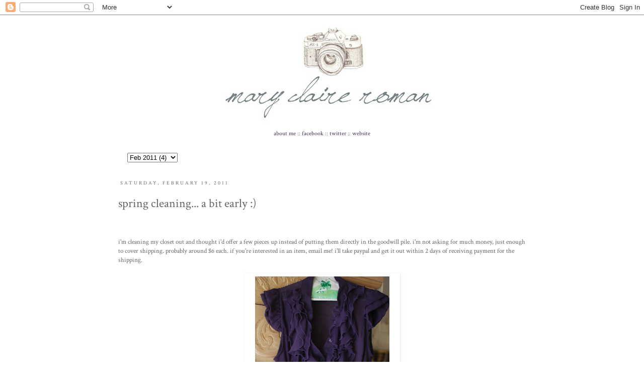

--- FILE ---
content_type: text/html; charset=UTF-8
request_url: http://blog.maryclaireroman.com/2011/02/spring-cleaning-bit-early.html
body_size: 10956
content:
<!DOCTYPE html>
<html class='v2' dir='ltr' lang='en'>
<head>
<link href='https://www.blogger.com/static/v1/widgets/335934321-css_bundle_v2.css' rel='stylesheet' type='text/css'/>
<meta content='width=1100' name='viewport'/>
<meta content='text/html; charset=UTF-8' http-equiv='Content-Type'/>
<meta content='blogger' name='generator'/>
<link href='http://blog.maryclaireroman.com/favicon.ico' rel='icon' type='image/x-icon'/>
<link href='http://blog.maryclaireroman.com/2011/02/spring-cleaning-bit-early.html' rel='canonical'/>
<link rel="alternate" type="application/atom+xml" title="mary claire roman photography - Atom" href="http://blog.maryclaireroman.com/feeds/posts/default" />
<link rel="alternate" type="application/rss+xml" title="mary claire roman photography - RSS" href="http://blog.maryclaireroman.com/feeds/posts/default?alt=rss" />
<link rel="service.post" type="application/atom+xml" title="mary claire roman photography - Atom" href="https://www.blogger.com/feeds/8955746605806656264/posts/default" />

<link rel="alternate" type="application/atom+xml" title="mary claire roman photography - Atom" href="http://blog.maryclaireroman.com/feeds/6632700149803659934/comments/default" />
<!--Can't find substitution for tag [blog.ieCssRetrofitLinks]-->
<link href='https://blogger.googleusercontent.com/img/b/R29vZ2xl/AVvXsEhwNtDn2pm4119PvYw_blr2LM9yiK9og7BDpj_kKw4cEco6ZnYPBjMZvdLb4wU6mxuGt7jLIw_5qSXRPYGXjAkU1gKdOkX6OVp6j1hRdOnxFQSel1auhUYOe-JQBSExeF0SwFWRtzZIsXA/s400/DSC_0166.JPG' rel='image_src'/>
<meta content='http://blog.maryclaireroman.com/2011/02/spring-cleaning-bit-early.html' property='og:url'/>
<meta content='spring cleaning... a bit early :)' property='og:title'/>
<meta content='  i&#39;m cleaning my closet out and thought i&#39;d offer a few pieces up instead of putting them directly in the goodwill pile. i&#39;m not asking for...' property='og:description'/>
<meta content='https://blogger.googleusercontent.com/img/b/R29vZ2xl/AVvXsEhwNtDn2pm4119PvYw_blr2LM9yiK9og7BDpj_kKw4cEco6ZnYPBjMZvdLb4wU6mxuGt7jLIw_5qSXRPYGXjAkU1gKdOkX6OVp6j1hRdOnxFQSel1auhUYOe-JQBSExeF0SwFWRtzZIsXA/w1200-h630-p-k-no-nu/DSC_0166.JPG' property='og:image'/>
<title>mary claire roman photography: spring cleaning... a bit early :)</title>
<style type='text/css'>@font-face{font-family:'Crimson Text';font-style:normal;font-weight:400;font-display:swap;src:url(//fonts.gstatic.com/s/crimsontext/v19/wlp2gwHKFkZgtmSR3NB0oRJfYAhTIfFd3IhG.woff2)format('woff2');unicode-range:U+0102-0103,U+0110-0111,U+0128-0129,U+0168-0169,U+01A0-01A1,U+01AF-01B0,U+0300-0301,U+0303-0304,U+0308-0309,U+0323,U+0329,U+1EA0-1EF9,U+20AB;}@font-face{font-family:'Crimson Text';font-style:normal;font-weight:400;font-display:swap;src:url(//fonts.gstatic.com/s/crimsontext/v19/wlp2gwHKFkZgtmSR3NB0oRJfYQhTIfFd3IhG.woff2)format('woff2');unicode-range:U+0100-02BA,U+02BD-02C5,U+02C7-02CC,U+02CE-02D7,U+02DD-02FF,U+0304,U+0308,U+0329,U+1D00-1DBF,U+1E00-1E9F,U+1EF2-1EFF,U+2020,U+20A0-20AB,U+20AD-20C0,U+2113,U+2C60-2C7F,U+A720-A7FF;}@font-face{font-family:'Crimson Text';font-style:normal;font-weight:400;font-display:swap;src:url(//fonts.gstatic.com/s/crimsontext/v19/wlp2gwHKFkZgtmSR3NB0oRJfbwhTIfFd3A.woff2)format('woff2');unicode-range:U+0000-00FF,U+0131,U+0152-0153,U+02BB-02BC,U+02C6,U+02DA,U+02DC,U+0304,U+0308,U+0329,U+2000-206F,U+20AC,U+2122,U+2191,U+2193,U+2212,U+2215,U+FEFF,U+FFFD;}</style>
<style id='page-skin-1' type='text/css'><!--
/*
-----------------------------------------------
Blogger Template Style
Name:     Simple
Designer: Josh Peterson
URL:      www.noaesthetic.com
----------------------------------------------- */
/* Variable definitions
====================
<Variable name="keycolor" description="Main Color" type="color" default="#66bbdd"/>
<Group description="Page Text" selector="body">
<Variable name="body.font" description="Font" type="font"
default="normal normal 12px Arial, Tahoma, Helvetica, FreeSans, sans-serif"/>
<Variable name="body.text.color" description="Text Color" type="color" default="#222222"/>
</Group>
<Group description="Backgrounds" selector=".body-fauxcolumns-outer">
<Variable name="body.background.color" description="Outer Background" type="color" default="#66bbdd"/>
<Variable name="content.background.color" description="Main Background" type="color" default="#ffffff"/>
<Variable name="header.background.color" description="Header Background" type="color" default="transparent"/>
</Group>
<Group description="Links" selector=".main-outer">
<Variable name="link.color" description="Link Color" type="color" default="#2288bb"/>
<Variable name="link.visited.color" description="Visited Color" type="color" default="#888888"/>
<Variable name="link.hover.color" description="Hover Color" type="color" default="#33aaff"/>
</Group>
<Group description="Blog Title" selector=".header h1">
<Variable name="header.font" description="Font" type="font"
default="normal normal 60px Arial, Tahoma, Helvetica, FreeSans, sans-serif"/>
<Variable name="header.text.color" description="Title Color" type="color" default="#3399bb" />
</Group>
<Group description="Blog Description" selector=".header .description">
<Variable name="description.text.color" description="Description Color" type="color"
default="#777777" />
</Group>
<Group description="Tabs Text" selector=".tabs-inner .widget li a">
<Variable name="tabs.font" description="Font" type="font"
default="normal normal 14px Arial, Tahoma, Helvetica, FreeSans, sans-serif"/>
<Variable name="tabs.text.color" description="Text Color" type="color" default="#999999"/>
<Variable name="tabs.selected.text.color" description="Selected Color" type="color" default="#000000"/>
</Group>
<Group description="Tabs Background" selector=".tabs-outer .PageList">
<Variable name="tabs.background.color" description="Background Color" type="color" default="#f5f5f5"/>
<Variable name="tabs.selected.background.color" description="Selected Color" type="color" default="#eeeeee"/>
</Group>
<Group description="Post Title" selector="h3.post-title, .comments h4">
<Variable name="post.title.font" description="Font" type="font"
default="normal normal 22px Arial, Tahoma, Helvetica, FreeSans, sans-serif"/>
</Group>
<Group description="Date Header" selector=".date-header">
<Variable name="date.header.color" description="Text Color" type="color"
default="#666666"/>
<Variable name="date.header.background.color" description="Background Color" type="color"
default="transparent"/>
</Group>
<Group description="Post Footer" selector=".post-footer">
<Variable name="post.footer.text.color" description="Text Color" type="color" default="#666666"/>
<Variable name="post.footer.background.color" description="Background Color" type="color"
default="#f9f9f9"/>
<Variable name="post.footer.border.color" description="Shadow Color" type="color" default="#eeeeee"/>
</Group>
<Group description="Gadgets" selector="h2">
<Variable name="widget.title.font" description="Title Font" type="font"
default="normal bold 11px Arial, Tahoma, Helvetica, FreeSans, sans-serif"/>
<Variable name="widget.title.text.color" description="Title Color" type="color" default="#000000"/>
<Variable name="widget.alternate.text.color" description="Alternate Color" type="color" default="#999999"/>
</Group>
<Group description="Images" selector=".main-inner">
<Variable name="image.background.color" description="Background Color" type="color" default="#ffffff"/>
<Variable name="image.border.color" description="Border Color" type="color" default="#eeeeee"/>
<Variable name="image.text.color" description="Caption Text Color" type="color" default="#666666"/>
</Group>
<Group description="Accents" selector=".content-inner">
<Variable name="body.rule.color" description="Separator Line Color" type="color" default="#eeeeee"/>
<Variable name="tabs.border.color" description="Tabs Border Color" type="color" default="transparent"/>
</Group>
<Variable name="body.background" description="Body Background" type="background"
color="#ffffff" default="$(color) none repeat scroll top left"/>
<Variable name="body.background.override" description="Body Background Override" type="string" default=""/>
<Variable name="body.background.gradient.cap" description="Body Gradient Cap" type="url"
default="url(http://www.blogblog.com/1kt/simple/gradients_light.png)"/>
<Variable name="body.background.gradient.tile" description="Body Gradient Tile" type="url"
default="url(http://www.blogblog.com/1kt/simple/body_gradient_tile_light.png)"/>
<Variable name="content.background.color.selector" description="Content Background Color Selector" type="string" default=".content-inner"/>
<Variable name="content.padding" description="Content Padding" type="length" default="10px"/>
<Variable name="content.padding.horizontal" description="Content Horizontal Padding" type="length" default="10px"/>
<Variable name="content.shadow.spread" description="Content Shadow Spread" type="length" default="40px"/>
<Variable name="content.shadow.spread.webkit" description="Content Shadow Spread (WebKit)" type="length" default="5px"/>
<Variable name="content.shadow.spread.ie" description="Content Shadow Spread (IE)" type="length" default="10px"/>
<Variable name="main.border.width" description="Main Border Width" type="length" default="0"/>
<Variable name="header.background.gradient" description="Header Gradient" type="url" default="none"/>
<Variable name="header.shadow.offset.left" description="Header Shadow Offset Left" type="length" default="-1px"/>
<Variable name="header.shadow.offset.top" description="Header Shadow Offset Top" type="length" default="-1px"/>
<Variable name="header.shadow.spread" description="Header Shadow Spread" type="length" default="1px"/>
<Variable name="header.padding" description="Header Padding" type="length" default="30px"/>
<Variable name="header.border.size" description="Header Border Size" type="length" default="1px"/>
<Variable name="header.bottom.border.size" description="Header Bottom Border Size" type="length" default="1px"/>
<Variable name="header.border.horizontalsize" description="Header Horizontal Border Size" type="length" default="0"/>
<Variable name="description.text.size" description="Description Text Size" type="string" default="140%"/>
<Variable name="tabs.margin.top" description="Tabs Margin Top" type="length" default="0" />
<Variable name="tabs.margin.side" description="Tabs Side Margin" type="length" default="30px" />
<Variable name="tabs.background.gradient" description="Tabs Background Gradient" type="url"
default="url(http://www.blogblog.com/1kt/simple/gradients_light.png)"/>
<Variable name="tabs.border.width" description="Tabs Border Width" type="length" default="1px"/>
<Variable name="tabs.bevel.border.width" description="Tabs Bevel Border Width" type="length" default="1px"/>
<Variable name="date.header.padding" description="Date Header Padding" type="string" default="inherit"/>
<Variable name="date.header.letterspacing" description="Date Header Letter Spacing" type="string" default="inherit"/>
<Variable name="date.header.margin" description="Date Header Margin" type="string" default="inherit"/>
<Variable name="post.margin.bottom" description="Post Bottom Margin" type="length" default="25px"/>
<Variable name="image.border.small.size" description="Image Border Small Size" type="length" default="2px"/>
<Variable name="image.border.large.size" description="Image Border Large Size" type="length" default="5px"/>
<Variable name="page.width.selector" description="Page Width Selector" type="string" default=".region-inner"/>
<Variable name="page.width" description="Page Width" type="string" default="auto"/>
<Variable name="main.section.margin" description="Main Section Margin" type="length" default="15px"/>
<Variable name="main.padding" description="Main Padding" type="length" default="15px"/>
<Variable name="main.padding.top" description="Main Padding Top" type="length" default="30px"/>
<Variable name="main.padding.bottom" description="Main Padding Bottom" type="length" default="30px"/>
<Variable name="paging.background"
color="#ffffff"
description="Background of blog paging area" type="background"
default="transparent none no-repeat scroll top center"/>
<Variable name="footer.bevel" description="Bevel border length of footer" type="length" default="0"/>
<Variable name="mobile.background.overlay" description="Mobile Background Overlay" type="string"
default="transparent none repeat scroll top left"/>
<Variable name="mobile.background.size" description="Mobile Background Size" type="string" default="auto"/>
<Variable name="mobile.button.color" description="Mobile Button Color" type="color" default="#ffffff" />
<Variable name="startSide" description="Side where text starts in blog language" type="automatic" default="left"/>
<Variable name="endSide" description="Side where text ends in blog language" type="automatic" default="right"/>
*/
/* Content
----------------------------------------------- */
body {
font: normal normal 12px Crimson Text;
color: #666666;
background: #ffffff none repeat scroll top left;
padding: 0 0 0 0;
}
html body .region-inner {
min-width: 0;
max-width: 100%;
width: auto;
}
a:link {
text-decoration:none;
color: #483659;
}
a:visited {
text-decoration:none;
color: #695a70;
}
a:hover {
text-decoration:underline;
color: #999999;
}
.body-fauxcolumn-outer .fauxcolumn-inner {
background: transparent none repeat scroll top left;
_background-image: none;
}
.body-fauxcolumn-outer .cap-top {
position: absolute;
z-index: 1;
height: 400px;
width: 100%;
background: #ffffff none repeat scroll top left;
}
.body-fauxcolumn-outer .cap-top .cap-left {
width: 100%;
background: transparent none repeat-x scroll top left;
_background-image: none;
}
.content-outer {
-moz-box-shadow: 0 0 0 rgba(0, 0, 0, .15);
-webkit-box-shadow: 0 0 0 rgba(0, 0, 0, .15);
-goog-ms-box-shadow: 0 0 0 #333333;
box-shadow: 0 0 0 rgba(0, 0, 0, .15);
margin-bottom: 1px;
}
.content-inner {
padding: 10px 40px;
}
.content-inner {
background-color: #ffffff;
}
/* Header
----------------------------------------------- */
.header-outer {
background: transparent none repeat-x scroll 0 -400px;
_background-image: none;
}
.Header h1 {
font: normal normal 40px 'Trebuchet MS',Trebuchet,Verdana,sans-serif;
color: #000000;
text-shadow: 0 0 0 rgba(0, 0, 0, .2);
}
.Header h1 a {
color: #000000;
}
.Header .description {
font-size: 18px;
color: #000000;
}
.header-inner .Header .titlewrapper {
padding: 22px 0;
}
.header-inner .Header .descriptionwrapper {
padding: 0 0;
}
/* Tabs
----------------------------------------------- */
.tabs-inner .section:first-child {
border-top: 0 solid #dddddd;
}
.tabs-inner .section:first-child ul {
margin-top: -1px;
border-top: 1px solid #dddddd;
border-left: 1px solid #dddddd;
border-right: 1px solid #dddddd;
}
.tabs-inner .widget ul {
background: transparent none repeat-x scroll 0 -800px;
_background-image: none;
border-bottom: 1px solid #dddddd;
margin-top: 0;
margin-left: -30px;
margin-right: -30px;
}
.tabs-inner .widget li a {
display: inline-block;
padding: .6em 1em;
font: normal normal 12px Crimson Text;
color: #000000;
border-left: 1px solid #ffffff;
border-right: 1px solid #dddddd;
}
.tabs-inner .widget li:first-child a {
border-left: none;
}
.tabs-inner .widget li.selected a, .tabs-inner .widget li a:hover {
color: #000000;
background-color: #eeeeee;
text-decoration: none;
}
/* Columns
----------------------------------------------- */
.main-outer {
border-top: 0 solid transparent;
}
.fauxcolumn-left-outer .fauxcolumn-inner {
border-right: 1px solid transparent;
}
.fauxcolumn-right-outer .fauxcolumn-inner {
border-left: 1px solid transparent;
}
/* Headings
----------------------------------------------- */
h2 {
margin: 0 0 1em 0;
font: normal normal 10px Crimson Text;
color: #475935;
text-transform: uppercase;
}
/* Widgets
----------------------------------------------- */
.widget .zippy {
color: #6c6570;
text-shadow: 2px 2px 1px rgba(0, 0, 0, .1);
}
.widget .popular-posts ul {
list-style: none;
}
/* Posts
----------------------------------------------- */
.date-header span {
background-color: transparent;
color: #666666;
padding: 0.4em;
letter-spacing: 3px;
margin: inherit;
}
.main-inner {
padding-top: 35px;
padding-bottom: 65px;
}
.main-inner .column-center-inner {
padding: 0 0;
}
.main-inner .column-center-inner .section {
margin: 0 1em;
}
.post {
margin: 0 0 45px 0;
}
h3.post-title, .comments h4 {
text-align:left;
font: normal normal 24px Crimson Text;
margin: .75em 0 0;
}
.post-body {
text-align:left;
font-size: 110%;
line-height: 1.4;
position: relative;
}
.post-body img, .post-body .tr-caption-container, .Profile img, .Image img,
.BlogList .item-thumbnail img {
padding: 2px;
background: transparent;
border: 1px solid transparent;
-moz-box-shadow: 1px 1px 5px rgba(0, 0, 0, .1);
-webkit-box-shadow: 1px 1px 5px rgba(0, 0, 0, .1);
box-shadow: 1px 1px 5px rgba(0, 0, 0, .1);
}
.post-body img, .post-body .tr-caption-container {
padding: 5px;
}
.post-body .tr-caption-container {
color: #666666;
}
.post-body .tr-caption-container img {
padding: 0;
background: transparent;
border: none;
-moz-box-shadow: 0 0 0 rgba(0, 0, 0, .1);
-webkit-box-shadow: 0 0 0 rgba(0, 0, 0, .1);
box-shadow: 0 0 0 rgba(0, 0, 0, .1);
}
.post-header {
margin: 0 0 1.5em;
line-height: 1.6;
font-size: 90%;
}
.post-footer {
margin: 20px -2px 0;
padding: 5px 10px;
color: #666666;
background-color: #eeeeee;
border-bottom: 1px solid #eeeeee;
line-height: 1.6;
font-size: 90%;
}
#comments .comment-author {
padding-top: 1.5em;
border-top: 1px solid transparent;
background-position: 0 1.5em;
}
#comments .comment-author:first-child {
padding-top: 0;
border-top: none;
}
.avatar-image-container {
margin: .2em 0 0;
}
#comments .avatar-image-container img {
border: 1px solid transparent;
}
/* Comments
----------------------------------------------- */
.comments .comments-content .blog-author,
.comments .comments-content .blog-author a {
border-bottom: 1px solid #483659;
}
.comments .comments-content .loadmore a {
border-top: 1px solid #6c6570;
border-bottom: 1px solid #6c6570;
}
.comments .comment-thread.inline-thread {
background-color: #eeeeee;
}
.comments .continue {
border-top: 2px solid #6c6570;
}
/* Accents
---------------------------------------------- */
.section-columns td.columns-cell {
border-left: 1px solid transparent;
}
.blog-pager {
background: transparent url(http://www.blogblog.com/1kt/simple/paging_dot.png) repeat-x scroll top center;
}
.blog-pager-older-link, .home-link,
.blog-pager-newer-link {
background-color: #ffffff;
padding: 5px;
}
.footer-outer {
border-top: 1px dashed #bbbbbb;
}
/* Mobile
----------------------------------------------- */
body.mobile  {
background-size: auto;
}
.mobile .body-fauxcolumn-outer {
background: transparent none repeat scroll top left;
}
.mobile .body-fauxcolumn-outer .cap-top {
background-size: 100% auto;
}
.mobile .content-outer {
-webkit-box-shadow: 0 0 3px rgba(0, 0, 0, .15);
box-shadow: 0 0 3px rgba(0, 0, 0, .15);
padding: 0 0;
}
body.mobile .AdSense {
margin: 0 -0;
}
.mobile .tabs-inner .widget ul {
margin-left: 0;
margin-right: 0;
}
.mobile .post {
margin: 0;
}
.mobile .main-inner .column-center-inner .section {
margin: 0;
}
.mobile .date-header span {
padding: 0.1em 10px;
margin: 0 -10px;
}
.mobile h3.post-title {
margin: 0;
}
.mobile .blog-pager {
background: transparent none no-repeat scroll top center;
}
.mobile .footer-outer {
border-top: none;
}
.mobile .main-inner, .mobile .footer-inner {
background-color: #ffffff;
}
.mobile-index-contents {
color: #666666;
}
.mobile-link-button {
background-color: #483659;
}
.mobile-link-button a:link, .mobile-link-button a:visited {
color: #ffffff;
}
.mobile .tabs-inner .section:first-child {
border-top: none;
}
.mobile .tabs-inner .PageList .widget-content {
background-color: #eeeeee;
color: #000000;
border-top: 1px solid #dddddd;
border-bottom: 1px solid #dddddd;
}
.mobile .tabs-inner .PageList .widget-content .pagelist-arrow {
border-left: 1px solid #dddddd;
}

--></style>
<style id='template-skin-1' type='text/css'><!--
body {
min-width: 915px;
}
.content-outer, .content-fauxcolumn-outer, .region-inner {
min-width: 915px;
max-width: 915px;
_width: 915px;
}
.main-inner .columns {
padding-left: 0px;
padding-right: 0px;
}
.main-inner .fauxcolumn-center-outer {
left: 0px;
right: 0px;
/* IE6 does not respect left and right together */
_width: expression(this.parentNode.offsetWidth -
parseInt("0px") -
parseInt("0px") + 'px');
}
.main-inner .fauxcolumn-left-outer {
width: 0px;
}
.main-inner .fauxcolumn-right-outer {
width: 0px;
}
.main-inner .column-left-outer {
width: 0px;
right: 100%;
margin-left: -0px;
}
.main-inner .column-right-outer {
width: 0px;
margin-right: -0px;
}
#layout {
min-width: 0;
}
#layout .content-outer {
min-width: 0;
width: 800px;
}
#layout .region-inner {
min-width: 0;
width: auto;
}
body#layout div.add_widget {
padding: 8px;
}
body#layout div.add_widget a {
margin-left: 32px;
}
--></style>
<link href='https://www.blogger.com/dyn-css/authorization.css?targetBlogID=8955746605806656264&amp;zx=00fd3a41-7132-4b7b-9433-89ebe9e2c8c2' media='none' onload='if(media!=&#39;all&#39;)media=&#39;all&#39;' rel='stylesheet'/><noscript><link href='https://www.blogger.com/dyn-css/authorization.css?targetBlogID=8955746605806656264&amp;zx=00fd3a41-7132-4b7b-9433-89ebe9e2c8c2' rel='stylesheet'/></noscript>
<meta name='google-adsense-platform-account' content='ca-host-pub-1556223355139109'/>
<meta name='google-adsense-platform-domain' content='blogspot.com'/>

<!-- data-ad-client=ca-pub-5661544777858082 -->

</head>
<body class='loading'>
<div class='navbar section' id='navbar' name='Navbar'><div class='widget Navbar' data-version='1' id='Navbar1'><script type="text/javascript">
    function setAttributeOnload(object, attribute, val) {
      if(window.addEventListener) {
        window.addEventListener('load',
          function(){ object[attribute] = val; }, false);
      } else {
        window.attachEvent('onload', function(){ object[attribute] = val; });
      }
    }
  </script>
<div id="navbar-iframe-container"></div>
<script type="text/javascript" src="https://apis.google.com/js/platform.js"></script>
<script type="text/javascript">
      gapi.load("gapi.iframes:gapi.iframes.style.bubble", function() {
        if (gapi.iframes && gapi.iframes.getContext) {
          gapi.iframes.getContext().openChild({
              url: 'https://www.blogger.com/navbar/8955746605806656264?po\x3d6632700149803659934\x26origin\x3dhttp://blog.maryclaireroman.com',
              where: document.getElementById("navbar-iframe-container"),
              id: "navbar-iframe"
          });
        }
      });
    </script><script type="text/javascript">
(function() {
var script = document.createElement('script');
script.type = 'text/javascript';
script.src = '//pagead2.googlesyndication.com/pagead/js/google_top_exp.js';
var head = document.getElementsByTagName('head')[0];
if (head) {
head.appendChild(script);
}})();
</script>
</div></div>
<div class='body-fauxcolumns'>
<div class='fauxcolumn-outer body-fauxcolumn-outer'>
<div class='cap-top'>
<div class='cap-left'></div>
<div class='cap-right'></div>
</div>
<div class='fauxborder-left'>
<div class='fauxborder-right'></div>
<div class='fauxcolumn-inner'>
</div>
</div>
<div class='cap-bottom'>
<div class='cap-left'></div>
<div class='cap-right'></div>
</div>
</div>
</div>
<div class='content'>
<div class='content-fauxcolumns'>
<div class='fauxcolumn-outer content-fauxcolumn-outer'>
<div class='cap-top'>
<div class='cap-left'></div>
<div class='cap-right'></div>
</div>
<div class='fauxborder-left'>
<div class='fauxborder-right'></div>
<div class='fauxcolumn-inner'>
</div>
</div>
<div class='cap-bottom'>
<div class='cap-left'></div>
<div class='cap-right'></div>
</div>
</div>
</div>
<div class='content-outer'>
<div class='content-cap-top cap-top'>
<div class='cap-left'></div>
<div class='cap-right'></div>
</div>
<div class='fauxborder-left content-fauxborder-left'>
<div class='fauxborder-right content-fauxborder-right'></div>
<div class='content-inner'>
<header>
<div class='header-outer'>
<div class='header-cap-top cap-top'>
<div class='cap-left'></div>
<div class='cap-right'></div>
</div>
<div class='fauxborder-left header-fauxborder-left'>
<div class='fauxborder-right header-fauxborder-right'></div>
<div class='region-inner header-inner'>
<div class='header section' id='header' name='Header'><div class='widget Header' data-version='1' id='Header1'>
<div id='header-inner'>
<a href='http://blog.maryclaireroman.com/' style='display: block'>
<img alt='mary claire roman photography' height='218px; ' id='Header1_headerimg' src='https://blogger.googleusercontent.com/img/b/R29vZ2xl/AVvXsEjFWngWZVwlQ2KM11Fj8MkYXw-P8hKyQrHaxe51RlsnI91dN8gZAigkMB4Z7lnmX4Egeyd_8YF__1BKXqDFm2drIk8KUGejaOUWRsWxmJnn-gJsWsIYKAmryqnu-lIIfbUAMn_jCj7G-0iZ/s1600/name+%252B+cam+copy.JPG' style='display: block' width='729px; '/>
</a>
</div>
</div></div>
</div>
</div>
<div class='header-cap-bottom cap-bottom'>
<div class='cap-left'></div>
<div class='cap-right'></div>
</div>
</div>
</header>
<div class='tabs-outer'>
<div class='tabs-cap-top cap-top'>
<div class='cap-left'></div>
<div class='cap-right'></div>
</div>
<div class='fauxborder-left tabs-fauxborder-left'>
<div class='fauxborder-right tabs-fauxborder-right'></div>
<div class='region-inner tabs-inner'>
<div class='tabs section' id='crosscol' name='Cross-Column'><div class='widget Text' data-version='1' id='Text1'>
<div class='widget-content'>
<center><a href="http://blog.maryclaireroman.com/p/about-me.html">about me</a> :: <a href="http://facebook.com/maryclaireromanphotography">facebook</a> :: <a href="http://twitter.com/maryclaireroman">twitter</a> :: <a href="http://maryclaireroman.com/">website </a></center>
</div>
<div class='clear'></div>
</div></div>
<div class='tabs section' id='crosscol-overflow' name='Cross-Column 2'><div class='widget BlogArchive' data-version='1' id='BlogArchive1'>
<h2>Blog Archive</h2>
<div class='widget-content'>
<div id='ArchiveList'>
<div id='BlogArchive1_ArchiveList'>
<select id='BlogArchive1_ArchiveMenu'>
<option value=''>Blog Archive</option>
<option value='http://blog.maryclaireroman.com/2012/10/'>Oct 2012 (1)</option>
<option value='http://blog.maryclaireroman.com/2012/07/'>Jul 2012 (3)</option>
<option value='http://blog.maryclaireroman.com/2012/06/'>Jun 2012 (1)</option>
<option value='http://blog.maryclaireroman.com/2012/04/'>Apr 2012 (1)</option>
<option value='http://blog.maryclaireroman.com/2012/03/'>Mar 2012 (2)</option>
<option value='http://blog.maryclaireroman.com/2012/01/'>Jan 2012 (3)</option>
<option value='http://blog.maryclaireroman.com/2011/12/'>Dec 2011 (1)</option>
<option value='http://blog.maryclaireroman.com/2011/11/'>Nov 2011 (2)</option>
<option value='http://blog.maryclaireroman.com/2011/10/'>Oct 2011 (5)</option>
<option value='http://blog.maryclaireroman.com/2011/09/'>Sep 2011 (2)</option>
<option value='http://blog.maryclaireroman.com/2011/08/'>Aug 2011 (4)</option>
<option value='http://blog.maryclaireroman.com/2011/07/'>Jul 2011 (2)</option>
<option value='http://blog.maryclaireroman.com/2011/06/'>Jun 2011 (5)</option>
<option value='http://blog.maryclaireroman.com/2011/05/'>May 2011 (1)</option>
<option value='http://blog.maryclaireroman.com/2011/04/'>Apr 2011 (5)</option>
<option value='http://blog.maryclaireroman.com/2011/03/'>Mar 2011 (3)</option>
<option value='http://blog.maryclaireroman.com/2011/02/'>Feb 2011 (4)</option>
<option value='http://blog.maryclaireroman.com/2011/01/'>Jan 2011 (1)</option>
<option value='http://blog.maryclaireroman.com/2010/08/'>Aug 2010 (2)</option>
<option value='http://blog.maryclaireroman.com/2010/07/'>Jul 2010 (2)</option>
<option value='http://blog.maryclaireroman.com/2010/06/'>Jun 2010 (8)</option>
<option value='http://blog.maryclaireroman.com/2010/05/'>May 2010 (7)</option>
<option value='http://blog.maryclaireroman.com/2010/04/'>Apr 2010 (10)</option>
<option value='http://blog.maryclaireroman.com/2010/03/'>Mar 2010 (6)</option>
<option value='http://blog.maryclaireroman.com/2010/02/'>Feb 2010 (7)</option>
<option value='http://blog.maryclaireroman.com/2010/01/'>Jan 2010 (6)</option>
</select>
</div>
</div>
<div class='clear'></div>
</div>
</div></div>
</div>
</div>
<div class='tabs-cap-bottom cap-bottom'>
<div class='cap-left'></div>
<div class='cap-right'></div>
</div>
</div>
<div class='main-outer'>
<div class='main-cap-top cap-top'>
<div class='cap-left'></div>
<div class='cap-right'></div>
</div>
<div class='fauxborder-left main-fauxborder-left'>
<div class='fauxborder-right main-fauxborder-right'></div>
<div class='region-inner main-inner'>
<div class='columns fauxcolumns'>
<div class='fauxcolumn-outer fauxcolumn-center-outer'>
<div class='cap-top'>
<div class='cap-left'></div>
<div class='cap-right'></div>
</div>
<div class='fauxborder-left'>
<div class='fauxborder-right'></div>
<div class='fauxcolumn-inner'>
</div>
</div>
<div class='cap-bottom'>
<div class='cap-left'></div>
<div class='cap-right'></div>
</div>
</div>
<div class='fauxcolumn-outer fauxcolumn-left-outer'>
<div class='cap-top'>
<div class='cap-left'></div>
<div class='cap-right'></div>
</div>
<div class='fauxborder-left'>
<div class='fauxborder-right'></div>
<div class='fauxcolumn-inner'>
</div>
</div>
<div class='cap-bottom'>
<div class='cap-left'></div>
<div class='cap-right'></div>
</div>
</div>
<div class='fauxcolumn-outer fauxcolumn-right-outer'>
<div class='cap-top'>
<div class='cap-left'></div>
<div class='cap-right'></div>
</div>
<div class='fauxborder-left'>
<div class='fauxborder-right'></div>
<div class='fauxcolumn-inner'>
</div>
</div>
<div class='cap-bottom'>
<div class='cap-left'></div>
<div class='cap-right'></div>
</div>
</div>
<!-- corrects IE6 width calculation -->
<div class='columns-inner'>
<div class='column-center-outer'>
<div class='column-center-inner'>
<div class='main section' id='main' name='Main'><div class='widget Blog' data-version='1' id='Blog1'>
<div class='blog-posts hfeed'>

          <div class="date-outer">
        
<h2 class='date-header'><span>Saturday, February 19, 2011</span></h2>

          <div class="date-posts">
        
<div class='post-outer'>
<div class='post hentry'>
<a name='6632700149803659934'></a>
<h3 class='post-title entry-title'>
spring cleaning... a bit early :)
</h3>
<div class='post-header'>
<div class='post-header-line-1'></div>
</div>
<div class='post-body entry-content' id='post-body-6632700149803659934'>
<div class="separator" style="clear: both; text-align: center;"><br />
</div><div class="separator" style="clear: both; text-align: center;"><br />
</div>i'm cleaning my closet out and thought i'd offer a few pieces up instead of putting them directly in the goodwill pile. i'm not asking for much money, just enough to cover shipping. probably around $6 each. if you're interested in an item, email me! i'll take paypal and get it out within 2 days of receiving payment for the shipping.<br />
<br />
<table align="center" cellpadding="0" cellspacing="0" class="tr-caption-container" style="margin-left: auto; margin-right: auto; text-align: center;"><tbody>
<tr><td style="text-align: center;"><a href="https://blogger.googleusercontent.com/img/b/R29vZ2xl/AVvXsEhwNtDn2pm4119PvYw_blr2LM9yiK9og7BDpj_kKw4cEco6ZnYPBjMZvdLb4wU6mxuGt7jLIw_5qSXRPYGXjAkU1gKdOkX6OVp6j1hRdOnxFQSel1auhUYOe-JQBSExeF0SwFWRtzZIsXA/s1600/DSC_0166.JPG" imageanchor="1" style="margin-left: auto; margin-right: auto;"><img border="0" height="400" src="https://blogger.googleusercontent.com/img/b/R29vZ2xl/AVvXsEhwNtDn2pm4119PvYw_blr2LM9yiK9og7BDpj_kKw4cEco6ZnYPBjMZvdLb4wU6mxuGt7jLIw_5qSXRPYGXjAkU1gKdOkX6OVp6j1hRdOnxFQSel1auhUYOe-JQBSExeF0SwFWRtzZIsXA/s400/DSC_0166.JPG" width="267" /></a></td></tr>
<tr><td class="tr-caption" style="text-align: center;">1. &nbsp;purple blouse (miley cyrus brand from kohls i believe ahah) size XL<br />
runs a bit small, should fit anywhere from a size M to XL<br />
</td></tr>
</tbody></table><br />
<table align="center" cellpadding="0" cellspacing="0" class="tr-caption-container" style="margin-left: auto; margin-right: auto; text-align: center;"><tbody>
<tr><td style="text-align: center;"><a href="https://blogger.googleusercontent.com/img/b/R29vZ2xl/AVvXsEhP_reJGVUCAJ3zi1iSsmuSufJ4HijEEdDSzRKOMuA19dvdNQOd8nl_zEFUvCKgXdNsgkECcl7n2WuAKlCeQW6gZBteCmtFhyphenhyphenVtOX4Si6qiyfWlSIyKNffePbjRMBjO9yYepkvmhD9Yck4/s1600/DSC_0147.JPG" imageanchor="1" style="margin-left: auto; margin-right: auto;"><img border="0" height="267" src="https://blogger.googleusercontent.com/img/b/R29vZ2xl/AVvXsEhP_reJGVUCAJ3zi1iSsmuSufJ4HijEEdDSzRKOMuA19dvdNQOd8nl_zEFUvCKgXdNsgkECcl7n2WuAKlCeQW6gZBteCmtFhyphenhyphenVtOX4Si6qiyfWlSIyKNffePbjRMBjO9yYepkvmhD9Yck4/s400/DSC_0147.JPG" width="400" /></a></td></tr>
<tr><td class="tr-caption" style="text-align: center;">2. pastel pink button down collared laura and jayne brand blouse<br />
thrifted by myself a few months ago<br />
size 6<br />
<br />
</td></tr>
</tbody></table><br />
<table align="center" cellpadding="0" cellspacing="0" class="tr-caption-container" style="margin-left: auto; margin-right: auto; text-align: center;"><tbody>
<tr><td style="text-align: center;"><a href="https://blogger.googleusercontent.com/img/b/R29vZ2xl/AVvXsEhWV7AYdJOrrttvdXDapHPSchdV7Mp2OmwRurluWcdZrXpGe0mPPaVAhvT_gQKqTIugJFZV8SFr6wXkeLo1cjhDMj7ZWRC5z3-SMH6gHGGYIUF6m47ZAaAt7sxU83zOVhGHYGbNjbE1GQY/s1600/DSC_0156.JPG" imageanchor="1" style="margin-left: auto; margin-right: auto;"><img border="0" height="400" src="https://blogger.googleusercontent.com/img/b/R29vZ2xl/AVvXsEhWV7AYdJOrrttvdXDapHPSchdV7Mp2OmwRurluWcdZrXpGe0mPPaVAhvT_gQKqTIugJFZV8SFr6wXkeLo1cjhDMj7ZWRC5z3-SMH6gHGGYIUF6m47ZAaAt7sxU83zOVhGHYGbNjbE1GQY/s400/DSC_0156.JPG" width="267" /></a></td></tr>
<tr><td class="tr-caption" style="text-align: center;">3. navy blue/pink flowy skirt<br />
forever 21 brand, never worn<br />
size M<br />
<br />
</td></tr>
</tbody></table><br />
<table align="center" cellpadding="0" cellspacing="0" class="tr-caption-container" style="margin-left: auto; margin-right: auto; text-align: center;"><tbody>
<tr><td style="text-align: center;"><a href="https://blogger.googleusercontent.com/img/b/R29vZ2xl/AVvXsEiD1l-B6qAqo1iCYp1xkVdKY8UP7HvZn_X7Toz3UHff48cxpENIjykYt6GYi2ZtEnUP5lTa-HjngxwjhybBssediNvyR0q7ZVUf8oIuBDpcBeJQzErQ7gMDX0-YfqsNY0grw_mt7StpWyA/s1600/DSC_0161.JPG" imageanchor="1" style="margin-left: auto; margin-right: auto;"><img border="0" height="400" src="https://blogger.googleusercontent.com/img/b/R29vZ2xl/AVvXsEiD1l-B6qAqo1iCYp1xkVdKY8UP7HvZn_X7Toz3UHff48cxpENIjykYt6GYi2ZtEnUP5lTa-HjngxwjhybBssediNvyR0q7ZVUf8oIuBDpcBeJQzErQ7gMDX0-YfqsNY0grw_mt7StpWyA/s400/DSC_0161.JPG" width="267" /></a></td></tr>
<tr><td class="tr-caption" style="text-align: center;">4. forever 21 brand patterned dress<br />
size L<br />
<br />
<br />
</td></tr>
</tbody></table><br />
<table align="center" cellpadding="0" cellspacing="0" class="tr-caption-container" style="margin-left: auto; margin-right: auto; text-align: center;"><tbody>
<tr><td style="text-align: center;"><a href="https://blogger.googleusercontent.com/img/b/R29vZ2xl/AVvXsEiEzuj75kSdVkRb1JX0VqsHd2KW2s3SrLCTw8DfcKH1b5a-kjx6bUFPFah-M8WyQm1ErZoBVM5ZtOphedPm2mjtD2RLOr7oPlH74x2RWLg5Xm3KhXfVp41oBoEVNRLc2qacFVrt2jzK3yU/s1600/DSC_0163.JPG" imageanchor="1" style="margin-left: auto; margin-right: auto;"><img border="0" height="267" src="https://blogger.googleusercontent.com/img/b/R29vZ2xl/AVvXsEiEzuj75kSdVkRb1JX0VqsHd2KW2s3SrLCTw8DfcKH1b5a-kjx6bUFPFah-M8WyQm1ErZoBVM5ZtOphedPm2mjtD2RLOr7oPlH74x2RWLg5Xm3KhXfVp41oBoEVNRLc2qacFVrt2jzK3yU/s400/DSC_0163.JPG" width="400" /></a></td></tr>
<tr><td class="tr-caption" style="text-align: center;">5. navy blue hollister two-pocket skirt<br />
jersey cotton material, stretchy<br />
size M<br />
<br />
<br />
<br />
<div><br />
</div></td></tr>
</tbody></table><div><br />
<div><br />
<br />
<div><br />
<table align="center" cellpadding="0" cellspacing="0" class="tr-caption-container" style="margin-left: auto; margin-right: auto; text-align: center;"><tbody>
<tr><td style="text-align: center;"><a href="https://blogger.googleusercontent.com/img/b/R29vZ2xl/AVvXsEhVMJwBz8h_iykMeae_NyKPw7GD1JSK4vdT5K8tsQRaH97drS7sa2JQbZNboTW5b4rJtMfVw9Vx3b3eRzFPSpCs_SgxCJKeOv2KNh6NjIP1pcyXG_z27E2cqctl4Fy2LhJUpqac8PmIqus/s1600/DSC_0165.JPG" imageanchor="1" style="margin-left: auto; margin-right: auto;"><img border="0" height="400" src="https://blogger.googleusercontent.com/img/b/R29vZ2xl/AVvXsEhVMJwBz8h_iykMeae_NyKPw7GD1JSK4vdT5K8tsQRaH97drS7sa2JQbZNboTW5b4rJtMfVw9Vx3b3eRzFPSpCs_SgxCJKeOv2KNh6NjIP1pcyXG_z27E2cqctl4Fy2LhJUpqac8PmIqus/s400/DSC_0165.JPG" width="267" /></a></td></tr>
<tr><td class="tr-caption" style="text-align: center;"><span class="Apple-style-span" style="font-size: small;"><span class="Apple-style-span" style="font-size: small;"><span class="Apple-style-span" style="font-size: 13px;">6. blue dress - xoxo brand, size L<br />
</span></span></span></td></tr>
</tbody></table></div></div></div><div><br />
</div><div><br />
</div><div><span class="Apple-style-span" style="font-size: x-large;"><b>email me @ maryclairephotos@gmail.com if you are interested in an item!&nbsp;</b></span></div><div class="separator" style="clear: both; text-align: center;"></div>
<div style='clear: both;'></div>
</div>
<div class='post-footer'>
<div class='post-footer-line post-footer-line-1'><span class='post-author vcard'>
Posted by
<span class='fn'>Mary Claire</span>
</span>
<span class='post-timestamp'>
at
<a class='timestamp-link' href='http://blog.maryclaireroman.com/2011/02/spring-cleaning-bit-early.html' rel='bookmark' title='permanent link'><abbr class='published' title='2011-02-19T15:35:00-08:00'>3:35&#8239;PM</abbr></a>
</span>
<span class='post-comment-link'>
</span>
<span class='post-icons'>
<span class='item-control blog-admin pid-1895223361'>
<a href='https://www.blogger.com/post-edit.g?blogID=8955746605806656264&postID=6632700149803659934&from=pencil' title='Edit Post'>
<img alt='' class='icon-action' height='18' src='https://resources.blogblog.com/img/icon18_edit_allbkg.gif' width='18'/>
</a>
</span>
</span>
</div>
<div class='post-footer-line post-footer-line-2'><span class='post-labels'>
</span>
</div>
<div class='post-footer-line post-footer-line-3'></div>
</div>
</div>
<div class='comments' id='comments'>
<a name='comments'></a>
<h4>No comments:</h4>
<div id='Blog1_comments-block-wrapper'>
<dl class='avatar-comment-indent' id='comments-block'>
</dl>
</div>
<p class='comment-footer'>
<div class='comment-form'>
<a name='comment-form'></a>
<h4 id='comment-post-message'>Post a Comment</h4>
<p>
</p>
<a href='https://www.blogger.com/comment/frame/8955746605806656264?po=6632700149803659934&hl=en&saa=85391&origin=http://blog.maryclaireroman.com' id='comment-editor-src'></a>
<iframe allowtransparency='true' class='blogger-iframe-colorize blogger-comment-from-post' frameborder='0' height='410px' id='comment-editor' name='comment-editor' src='' width='100%'></iframe>
<script src='https://www.blogger.com/static/v1/jsbin/2830521187-comment_from_post_iframe.js' type='text/javascript'></script>
<script type='text/javascript'>
      BLOG_CMT_createIframe('https://www.blogger.com/rpc_relay.html');
    </script>
</div>
</p>
</div>
</div>

        </div></div>
      
</div>
<div class='blog-pager' id='blog-pager'>
<span id='blog-pager-newer-link'>
<a class='blog-pager-newer-link' href='http://blog.maryclaireroman.com/2011/02/bradley.html' id='Blog1_blog-pager-newer-link' title='Newer Post'>Newer Post</a>
</span>
<span id='blog-pager-older-link'>
<a class='blog-pager-older-link' href='http://blog.maryclaireroman.com/2011/02/apple-valley.html' id='Blog1_blog-pager-older-link' title='Older Post'>Older Post</a>
</span>
<a class='home-link' href='http://blog.maryclaireroman.com/'>Home</a>
</div>
<div class='clear'></div>
<div class='post-feeds'>
<div class='feed-links'>
Subscribe to:
<a class='feed-link' href='http://blog.maryclaireroman.com/feeds/6632700149803659934/comments/default' target='_blank' type='application/atom+xml'>Post Comments (Atom)</a>
</div>
</div>
</div></div>
</div>
</div>
<div class='column-left-outer'>
<div class='column-left-inner'>
<aside>
</aside>
</div>
</div>
<div class='column-right-outer'>
<div class='column-right-inner'>
<aside>
</aside>
</div>
</div>
</div>
<div style='clear: both'></div>
<!-- columns -->
</div>
<!-- main -->
</div>
</div>
<div class='main-cap-bottom cap-bottom'>
<div class='cap-left'></div>
<div class='cap-right'></div>
</div>
</div>
<footer>
<div class='footer-outer'>
<div class='footer-cap-top cap-top'>
<div class='cap-left'></div>
<div class='cap-right'></div>
</div>
<div class='fauxborder-left footer-fauxborder-left'>
<div class='fauxborder-right footer-fauxborder-right'></div>
<div class='region-inner footer-inner'>
<div class='foot no-items section' id='footer-1'></div>
<!-- outside of the include in order to lock Attribution widget -->
<div class='foot section' id='footer-3' name='Footer'><div class='widget Attribution' data-version='1' id='Attribution1'>
<div class='widget-content' style='text-align: center;'>
Powered by <a href='https://www.blogger.com' target='_blank'>Blogger</a>.
</div>
<div class='clear'></div>
</div></div>
</div>
</div>
<div class='footer-cap-bottom cap-bottom'>
<div class='cap-left'></div>
<div class='cap-right'></div>
</div>
</div>
</footer>
<!-- content -->
</div>
</div>
<div class='content-cap-bottom cap-bottom'>
<div class='cap-left'></div>
<div class='cap-right'></div>
</div>
</div>
</div>
<script type='text/javascript'>
    window.setTimeout(function() {
        document.body.className = document.body.className.replace('loading', '');
      }, 10);
  </script>

<script type="text/javascript" src="https://www.blogger.com/static/v1/widgets/3845888474-widgets.js"></script>
<script type='text/javascript'>
window['__wavt'] = 'AOuZoY6dMUavNDclGkuh4vt4PiS_e21TIw:1768658692488';_WidgetManager._Init('//www.blogger.com/rearrange?blogID\x3d8955746605806656264','//blog.maryclaireroman.com/2011/02/spring-cleaning-bit-early.html','8955746605806656264');
_WidgetManager._SetDataContext([{'name': 'blog', 'data': {'blogId': '8955746605806656264', 'title': 'mary claire roman photography', 'url': 'http://blog.maryclaireroman.com/2011/02/spring-cleaning-bit-early.html', 'canonicalUrl': 'http://blog.maryclaireroman.com/2011/02/spring-cleaning-bit-early.html', 'homepageUrl': 'http://blog.maryclaireroman.com/', 'searchUrl': 'http://blog.maryclaireroman.com/search', 'canonicalHomepageUrl': 'http://blog.maryclaireroman.com/', 'blogspotFaviconUrl': 'http://blog.maryclaireroman.com/favicon.ico', 'bloggerUrl': 'https://www.blogger.com', 'hasCustomDomain': true, 'httpsEnabled': false, 'enabledCommentProfileImages': true, 'gPlusViewType': 'FILTERED_POSTMOD', 'adultContent': false, 'analyticsAccountNumber': '', 'encoding': 'UTF-8', 'locale': 'en', 'localeUnderscoreDelimited': 'en', 'languageDirection': 'ltr', 'isPrivate': false, 'isMobile': false, 'isMobileRequest': false, 'mobileClass': '', 'isPrivateBlog': false, 'isDynamicViewsAvailable': true, 'feedLinks': '\x3clink rel\x3d\x22alternate\x22 type\x3d\x22application/atom+xml\x22 title\x3d\x22mary claire roman photography - Atom\x22 href\x3d\x22http://blog.maryclaireroman.com/feeds/posts/default\x22 /\x3e\n\x3clink rel\x3d\x22alternate\x22 type\x3d\x22application/rss+xml\x22 title\x3d\x22mary claire roman photography - RSS\x22 href\x3d\x22http://blog.maryclaireroman.com/feeds/posts/default?alt\x3drss\x22 /\x3e\n\x3clink rel\x3d\x22service.post\x22 type\x3d\x22application/atom+xml\x22 title\x3d\x22mary claire roman photography - Atom\x22 href\x3d\x22https://www.blogger.com/feeds/8955746605806656264/posts/default\x22 /\x3e\n\n\x3clink rel\x3d\x22alternate\x22 type\x3d\x22application/atom+xml\x22 title\x3d\x22mary claire roman photography - Atom\x22 href\x3d\x22http://blog.maryclaireroman.com/feeds/6632700149803659934/comments/default\x22 /\x3e\n', 'meTag': '', 'adsenseClientId': 'ca-pub-5661544777858082', 'adsenseHostId': 'ca-host-pub-1556223355139109', 'adsenseHasAds': false, 'adsenseAutoAds': false, 'boqCommentIframeForm': true, 'loginRedirectParam': '', 'view': '', 'dynamicViewsCommentsSrc': '//www.blogblog.com/dynamicviews/4224c15c4e7c9321/js/comments.js', 'dynamicViewsScriptSrc': '//www.blogblog.com/dynamicviews/2dfa401275732ff9', 'plusOneApiSrc': 'https://apis.google.com/js/platform.js', 'disableGComments': true, 'interstitialAccepted': false, 'sharing': {'platforms': [{'name': 'Get link', 'key': 'link', 'shareMessage': 'Get link', 'target': ''}, {'name': 'Facebook', 'key': 'facebook', 'shareMessage': 'Share to Facebook', 'target': 'facebook'}, {'name': 'BlogThis!', 'key': 'blogThis', 'shareMessage': 'BlogThis!', 'target': 'blog'}, {'name': 'X', 'key': 'twitter', 'shareMessage': 'Share to X', 'target': 'twitter'}, {'name': 'Pinterest', 'key': 'pinterest', 'shareMessage': 'Share to Pinterest', 'target': 'pinterest'}, {'name': 'Email', 'key': 'email', 'shareMessage': 'Email', 'target': 'email'}], 'disableGooglePlus': true, 'googlePlusShareButtonWidth': 0, 'googlePlusBootstrap': '\x3cscript type\x3d\x22text/javascript\x22\x3ewindow.___gcfg \x3d {\x27lang\x27: \x27en\x27};\x3c/script\x3e'}, 'hasCustomJumpLinkMessage': false, 'jumpLinkMessage': 'Read more', 'pageType': 'item', 'postId': '6632700149803659934', 'postImageThumbnailUrl': 'https://blogger.googleusercontent.com/img/b/R29vZ2xl/AVvXsEhwNtDn2pm4119PvYw_blr2LM9yiK9og7BDpj_kKw4cEco6ZnYPBjMZvdLb4wU6mxuGt7jLIw_5qSXRPYGXjAkU1gKdOkX6OVp6j1hRdOnxFQSel1auhUYOe-JQBSExeF0SwFWRtzZIsXA/s72-c/DSC_0166.JPG', 'postImageUrl': 'https://blogger.googleusercontent.com/img/b/R29vZ2xl/AVvXsEhwNtDn2pm4119PvYw_blr2LM9yiK9og7BDpj_kKw4cEco6ZnYPBjMZvdLb4wU6mxuGt7jLIw_5qSXRPYGXjAkU1gKdOkX6OVp6j1hRdOnxFQSel1auhUYOe-JQBSExeF0SwFWRtzZIsXA/s400/DSC_0166.JPG', 'pageName': 'spring cleaning... a bit early :)', 'pageTitle': 'mary claire roman photography: spring cleaning... a bit early :)'}}, {'name': 'features', 'data': {}}, {'name': 'messages', 'data': {'edit': 'Edit', 'linkCopiedToClipboard': 'Link copied to clipboard!', 'ok': 'Ok', 'postLink': 'Post Link'}}, {'name': 'template', 'data': {'isResponsive': false, 'isAlternateRendering': false, 'isCustom': false}}, {'name': 'view', 'data': {'classic': {'name': 'classic', 'url': '?view\x3dclassic'}, 'flipcard': {'name': 'flipcard', 'url': '?view\x3dflipcard'}, 'magazine': {'name': 'magazine', 'url': '?view\x3dmagazine'}, 'mosaic': {'name': 'mosaic', 'url': '?view\x3dmosaic'}, 'sidebar': {'name': 'sidebar', 'url': '?view\x3dsidebar'}, 'snapshot': {'name': 'snapshot', 'url': '?view\x3dsnapshot'}, 'timeslide': {'name': 'timeslide', 'url': '?view\x3dtimeslide'}, 'isMobile': false, 'title': 'spring cleaning... a bit early :)', 'description': '  i\x27m cleaning my closet out and thought i\x27d offer a few pieces up instead of putting them directly in the goodwill pile. i\x27m not asking for...', 'featuredImage': 'https://blogger.googleusercontent.com/img/b/R29vZ2xl/AVvXsEhwNtDn2pm4119PvYw_blr2LM9yiK9og7BDpj_kKw4cEco6ZnYPBjMZvdLb4wU6mxuGt7jLIw_5qSXRPYGXjAkU1gKdOkX6OVp6j1hRdOnxFQSel1auhUYOe-JQBSExeF0SwFWRtzZIsXA/s400/DSC_0166.JPG', 'url': 'http://blog.maryclaireroman.com/2011/02/spring-cleaning-bit-early.html', 'type': 'item', 'isSingleItem': true, 'isMultipleItems': false, 'isError': false, 'isPage': false, 'isPost': true, 'isHomepage': false, 'isArchive': false, 'isLabelSearch': false, 'postId': 6632700149803659934}}]);
_WidgetManager._RegisterWidget('_NavbarView', new _WidgetInfo('Navbar1', 'navbar', document.getElementById('Navbar1'), {}, 'displayModeFull'));
_WidgetManager._RegisterWidget('_HeaderView', new _WidgetInfo('Header1', 'header', document.getElementById('Header1'), {}, 'displayModeFull'));
_WidgetManager._RegisterWidget('_TextView', new _WidgetInfo('Text1', 'crosscol', document.getElementById('Text1'), {}, 'displayModeFull'));
_WidgetManager._RegisterWidget('_BlogArchiveView', new _WidgetInfo('BlogArchive1', 'crosscol-overflow', document.getElementById('BlogArchive1'), {'languageDirection': 'ltr', 'loadingMessage': 'Loading\x26hellip;'}, 'displayModeFull'));
_WidgetManager._RegisterWidget('_BlogView', new _WidgetInfo('Blog1', 'main', document.getElementById('Blog1'), {'cmtInteractionsEnabled': false, 'lightboxEnabled': true, 'lightboxModuleUrl': 'https://www.blogger.com/static/v1/jsbin/4049919853-lbx.js', 'lightboxCssUrl': 'https://www.blogger.com/static/v1/v-css/828616780-lightbox_bundle.css'}, 'displayModeFull'));
_WidgetManager._RegisterWidget('_AttributionView', new _WidgetInfo('Attribution1', 'footer-3', document.getElementById('Attribution1'), {}, 'displayModeFull'));
</script>
</body>
</html>